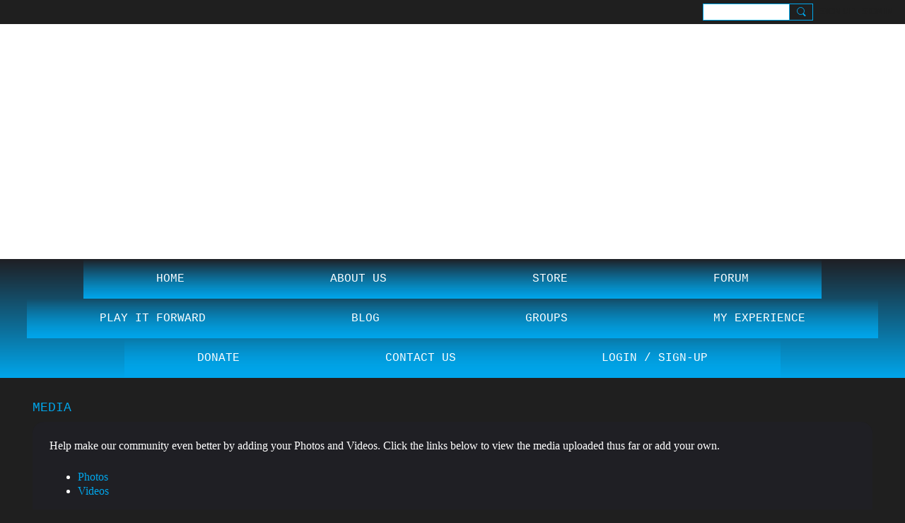

--- FILE ---
content_type: text/html; charset=UTF-8
request_url: https://booalert.com/page/media
body_size: 31872
content:
<!DOCTYPE html>
<!--[if IE 9]> <html class="ie9" prefix="og: http://ogp.me/ns#"> <![endif]-->
<!--[if !IE]><!--> <html prefix="og: http://ogp.me/ns#"> <!--<![endif]-->
<head>
<script>
    dataLayerMain = [];
        </script>


<!-- Google Tag Manager -->
<script>(function(w,d,s,l,i){w[l]=w[l]||[];w[l].push({'gtm.start':
new Date().getTime(),event:'gtm.js'});var f=d.getElementsByTagName(s)[0],
j=d.createElement(s),dl=l!='dataLayer'?'&l='+l:'';j.async=true;j.src=
'https://www.googletagmanager.com/gtm.js?id='+i+dl;f.parentNode.insertBefore(j,f);
})(window,document,'script','dataLayerMain','GTM-T5W4WQ');</script>
<!-- End Google Tag Manager -->
    <meta http-equiv="Content-Type" content="text/html; charset=utf-8" />
    <title>Media - BooAlert</title>
        <link rel="icon" href="/favicon.ico?r=1562590978" type="image/x-icon" />
    <link rel="SHORTCUT ICON" href="/favicon.ico?r=1562590978" type="image/x-icon" />
    <meta name="description" content="A social paranormal community unlike any other, this unique community provides interaction among people with similar interests." />
    <meta name="keywords" content="mediums, social, guardian, ghost, entity, forum, community, mystic, supernatural, angels, fear, apparitional, presence, hunting, spirits, blog, otherside, paranormal" />
<meta name="title" content="Media" />
<meta property="og:type" content="website" />
<meta property="og:url" content="https://booalert.com/page/media" />
<meta property="og:title" content="Media" />
<meta property="og:image" content="https://storage.ning.com/topology/rest/1.0/file/get/3487529812?profile=RESIZE_1024x1024" />
<link rel="image_src" href="https://booalert.com/appatar.png" />
<link href="https://fonts.googleapis.com/css?family=Fira+Sans:100|Fira+Sans:400|Fira+Sans:500|Fira+Sans:italic500|Fira+Sans:600|Fira+Sans:700|Montserrat:400|Montserrat:500|Montserrat:600" rel="stylesheet">
<script type="text/javascript">
    djConfig = { preventBackButtonFix: false, isDebug: false }
ning = {"CurrentApp":{"premium":true,"iconUrl":"\/appatar.png","url":"http:\/\/booalert1.ning.com","domains":["booalert.com"],"storageHost":"https:\/\/storage.ning.com","online":true,"privateSource":true,"id":"booalert1","appId":7351264,"description":"A social paranormal community unlike any other, this unique community provides interaction among people with similar interests.","name":"BooAlert","owner":"1gltygx22lw6t","createdDate":"2019-07-08T12:44:09.357Z","canBuyAddons":false,"fileDeleteUrl":"https:\/\/upload.ning.com\/topology\/rest\/1.0\/file\/remove\/","fileInfoUrl":"https:\/\/upload.ning.com\/topology\/rest\/1.0\/file\/info\/","t":"","category":{"mediums":null,"social":null,"guardian":null,"ghost":null,"entity":null,"forum":null,"community":null,"mystic":null,"supernatural":null,"angels":null,"fear":null,"apparitional":null,"presence":null,"hunting":null,"spirits":null,"blog":null,"otherside":null,"paranormal":null},"tags":["mediums","social","guardian","ghost","entity","forum","community","mystic","supernatural","angels","fear","apparitional","presence","hunting","spirits","blog","otherside","paranormal"]},"CurrentProfile":null,"CurrentSitePage":{"bundleId":null,"sitePageTargetType":"customPage","id":"7351264:SitePage:3270","title":"Media","targetType":"customPage"},"ICOBoxConfig":{"ICOboxLaunched":false,"timestamp":1763835798,"status":null,"ICOCollectedResult":true},"maxFileUploadSize":7};
        (function(){
            if (!window.ning) { return; }

            var age, gender, rand, obfuscated, combined;

            obfuscated = document.cookie.match(/xgdi=([^;]+)/);
            if (obfuscated) {
                var offset = 100000;
                obfuscated = parseInt(obfuscated[1]);
                rand = obfuscated / offset;
                combined = (obfuscated % offset) ^ rand;
                age = combined % 1000;
                gender = (combined / 1000) & 3;
                gender = (gender == 1 ? 'm' : gender == 2 ? 'f' : 0);
                ning.viewer = {"age":age,"gender":gender};
            }
        })();

        window.xg = window.xg || {};
xg.captcha = {
    'shouldShow': false,
    'siteKey': '6Ldf3AoUAAAAALPgNx2gcXc8a_5XEcnNseR6WmsT'
};
xg.addOnRequire = function(f) { xg.addOnRequire.functions.push(f); };
xg.addOnRequire.functions = [];
xg.addOnFacebookLoad = function (f) { xg.addOnFacebookLoad.functions.push(f); };
xg.addOnFacebookLoad.functions = [];
xg._loader = {
    p: 0,
    loading: function(set) {  this.p++; },
    onLoad: function(set) {
                this.p--;
        if (this.p == 0 && typeof(xg._loader.onDone) == 'function') {
            xg._loader.onDone();
        }
    }
};
xg._loader.loading('xnloader');
if (window.bzplcm) {
    window.bzplcm._profileCount = 0;
    window.bzplcm._profileSend = function() { if (window.bzplcm._profileCount++ == 1) window.bzplcm.send(); };
}
xg._loader.onDone = function() {
            if(window.bzplcm)window.bzplcm.start('ni');
        xg.shared.util.parseWidgets();
    var addOnRequireFunctions = xg.addOnRequire.functions;
    xg.addOnRequire = function(f) { f(); };
    try {
        if (addOnRequireFunctions) { dojo.lang.forEach(addOnRequireFunctions, function(onRequire) { onRequire.apply(); }); }
    } catch (e) {
        if(window.bzplcm)window.bzplcm.ts('nx').send();
        throw e;
    }
    if(window.bzplcm) { window.bzplcm.stop('ni'); window.bzplcm._profileSend(); }
};
window.xn = { track: { event: function() {}, pageView: function() {}, registerCompletedFlow: function() {}, registerError: function() {}, timer: function() { return { lapTime: function() {} }; } } };</script>
<meta name="viewport" content="width=device-width, initial-scale=1.0">
<script type="text/javascript">less = { env: "development" }; </script>

<style type="text/css" media="screen,projection">
@import url(https://static.ning.com/booalert1/widgets/shared/less/unversioned/base/iconFont.css?xn_version=202511171523);

</style>
<link class="less-style less-base-and-theme-styles" rel="stylesheet" type="text/css" href="https://booalert.com/base-and-theme-styles-css" />
<link class="custom-css-url" rel="stylesheet" type="text/css" media="screen,projection" href="https://storage.ning.com/topology/rest/1.0/file/get/3541028751?profile=original">

<style type="text/css" media="screen,projection">
@import url(https://fonts.googleapis.com/css?family=Arvo|Cookie|Josefin+Sans|Libre+Baskerville|Merriweather|Montserrat|PT+Sans|Playfair+Display|Quicksand|Raleway|Roboto|Roboto+Condensed:300|Sacramento|Satisfy|Ubuntu+Mono);

</style>
<!-- Global site tag (gtag.js) - Google Analytics -->
<script async src="https://www.googletagmanager.com/gtag/js?id=G-HHD4BRCJTR"></script>
<script>
  window.dataLayer = window.dataLayer || [];
  function gtag(){dataLayer.push(arguments);}
  gtag('js', new Date());

  gtag('config', 'G-HHD4BRCJTR');
</script>
</head>
<body class="page-page page-page-media">
  <!-- Google Tag Manager (noscript) -->
<noscript><iframe src="https://www.googletagmanager.com/ns.html?id=GTM-T5W4WQ" height="0" width="0" style="display:none;visibility:hidden"></iframe></noscript>
<!-- End Google Tag Manager (noscript) -->

  <div class="before-content">
        
    <div class="ningbar cf">
    

        <ul class="ningbar-userLinks linkbar">

                <li>
                    <form id="xn_bar_menu_search" method="GET" action="/main/search/search">
                        <input class="globalsearch" type="search" name="q" value=""><button class="globalsearch-button" type="button" onclick="document.getElementById('xn_bar_menu_search').submit();return false"></button>
                    </form>
                </li>

                    <li><a href="https://booalert.com/main/authorization/signUp?target=https%3A%2F%2Fbooalert.com%2Fpage%2Fmedia" class="ningbar-link">Sign Up</a></li>
                <li><a href="https://booalert.com/main/authorization/signIn?target=https%3A%2F%2Fbooalert.com%2Fpage%2Fmedia" class="ningbar-link">Sign In</a></li>
        </ul>

    </div>
    

  </div>

  <div class="central-content cf">
    <header class="site-headerFrame">
      <div class="site-header container">
    <div class="site-nameLogo">
        <p class="header-siteNameLogo">
            <a href="/" class="header-siteName " id="header-siteName" >
                .
            </a>
            <a href="/" class="header-logoImage header-hidden" >
                <img src="https://static.ning.com/booalert1/widgets/index/gfx/x.gif?xn_version=202511171523" alt="BooAlert Logo" class="header-logoIMG">
            </a>
        </p>
    </div>
        <nav class="header-nav navbar">
        <div class="occasional-button">
          <button class="button button-iconic">
            <i class="icon icon-menu"></i>
          </button>
        </div>
        <ul class="mainTab">
            <li  class="mainTab-item ">
                    <a class="" href="https://booalert.com/home" data-pageType="customPage"  target="_blank">
                    <span>Home</span>
                </a>
                </li><li  class="mainTab-item ">
                    <a class="" href="https://booalert.com/page/about-us" data-pageType="customPage"  target="_blank">
                    <span>About Us</span>
                </a>
                </li><li  class="mainTab-item ">
                    <a class="" href="https://booalert.com/page/store" data-pageType="customPage"  target="_blank">
                    <span>Store</span>
                </a>
                </li><li  class="mainTab-item ">
                    <a class="" href="https://booalert.com/forum/topics" data-pageType="discussionBundle"  target="_blank">
                    <span>Forum</span>
                </a>
                </li><li  class="mainTab-item ">
                    <a class="" href="https://booalert.com/play-it-forward" data-pageType="customPage"  >
                    <span>Play it Forward</span>
                </a>
                </li><li  class="mainTab-item ">
                    <a class="" href="https://booalert.com/profiles/blogs" data-pageType="blogBundle"  >
                    <span>Blog</span>
                </a>
                </li><li  class="mainTab-item ">
                    <a class="" href="https://booalert.com/groups" data-pageType="groupHub"  >
                    <span>Groups</span>
                </a>
                </li><li  class="mainTab-item ">
                    <a class="" href="https://booalert.com/page/my-experience" data-pageType="customPage"  >
                    <span>My Experience</span>
                </a>
                </li><li  class="mainTab-item ">
                    <a class="" href="https://booalert.com/donate" data-pageType="donatePage" data-ecomm_url="https://e-commerce.ning.com/payment/page?t=11F0C7CA6E0D90408F411866DA4E2AC0" >
                    <span>Donate</span>
                </a>
                </li><li dojoType="SubTabHover" class="mainTab-item ">
                    <a class="icon-down" href="https://booalert.com/page/contact-us" data-pageType="customPage"  >
                    <span>Contact Us</span>
                </a>
                        <ul class="subTab">
                                <li class="subTab-item">
                                    <a href="https://booalert.com/report-spam" >
                                        <span>Report Spam</span>
                                    </a>
                                </li>
                       </ul>
                </li><li  class="mainTab-item ">
                    <a class="" href="https://booalert.com/main/authorization/signIn?target=%2Fmy%2Fprofile" data-pageType="profilePage"  >
                    <span>Login / Sign-Up</span>
                </a>
                </li>
        </ul>
    </nav>
    
    
    <div class="floatingModule paidContentPopup" id="paidContentPopup" style="display: none">
    <div class="floatingModule-container floatingModule-wideContainer">
        <div class="floatingModule-head">
            <h4 class='popup__title'>Note: this page contains paid content.</h4>
        </div>
        <div class="floatingModule-body">
            <p class='popup__content'>Please, subscribe to get an access.</p>
            <div class="popup__button-group">
                <a href="#" class="popup_button popup_button--cancel">Cancel</a>
                <a href="#" class="popup_button popup_button--subscribe">Subscribe</a>
            </div>
        </div>
    </div>
</div>

</div>

    </header>

    <section class="site-bodyFrame">

      <div class="site-body container">
            <header class="content-header">
        <h1 class="content-name">Media</h1>
    </header>
<section class="content-body entry">
    <div class="row">
                <div class="span16 tablet16 mobile16 column">
                            <div class="grid-frame sheet section-html ">
                                <section class="module-body htmlSection">
        <div class="entry-content cf">
            <p><span style="font-family: georgia, palatino;">Help make our community even better by adding your Photos and Videos. Click the links below to view the media uploaded thus far or add your own.</span></p>
<ul>
<li><span style="font-family: georgia, palatino;"><a href="http://booalert.ning.com/photo" target="_self">Photos</a>&nbsp;</span></li>
<li><a href="http://booalert.ning.com/video" target="_self"><font class="Apple-style-span" face="georgia, palatino">Videos</font></a></li>
</ul>
        </div>
    </section>
                            </div>
                            <div class="grid-frame sheet section-commentWall ">
                                <section class="module-body commentWallSection">
                    

    <div class="commentingMessage">
        <p>You need to be a member of BooAlert to add comments!</p>
        <p>
                <a href="https://booalert.com/main/authorization/signUp?target=https%3A%2F%2Fbooalert.com%2Fpage%2Fmedia">Join BooAlert</a>
        </p>
    </div>
    <div class="commentingMessage">
        <p>Comments are closed.</p>
    </div>

    <div class="comments-main" >
        
    <div class="comments comments-ningSemiThreaded"
        data-content-id="7351264:CommentWall:3271"
        data-page-size="10"
        data-order="desc">
        <h4 class="comments-title">Comments</h4>
        <ul class="comments-list comments-level1">
                <li class="comments-comment "
        data-comment-id="7351264:Comment:5171"
        data-comment-created-date="2012-11-10T05:13:35.000Z">
    <div class="comments-commentBody media-frame">
        <a class="avatar-frame media-img" href="/members/JeremyMaugans">
                      <span class="wrap__avatar avatar avatar-48">
                        <img class="photo avatar avatar-48" src="https://storage.ning.com/topology/rest/1.0/file/get/3206767104?profile=RESIZE_180x180&amp;width=96&amp;height=96&amp;crop=1%3A1" />
                      </span>
        </a>
        <div class="media-body">
            <div class="comments-metadata">
                <a class="comments-author-name" href="/members/JeremyMaugans">Jeremy Maugans</a>
                <span class="comments-timestamp">November 9, 2012 at 11:13pm</span>
                <div class="comments-editeddata">
                </div>
            </div>
            <div class="comments-text entry-content"><p><a href="http://http//youtu.be/AQT_pbAdPOU" target="_blank">Prospect Place Ghostly Apparition</a></p></div>
            <div class="comments-actions cf">
            </div>
        </div>
    </div>
        <ul class="comments-list comments-level2">
        </ul>
</li>

                <li class="comments-comment "
        data-comment-id="7351264:Comment:5519"
        data-comment-created-date="2012-11-10T05:12:43.000Z">
    <div class="comments-commentBody media-frame">
        <a class="avatar-frame media-img" href="/members/JeremyMaugans">
                      <span class="wrap__avatar avatar avatar-48">
                        <img class="photo avatar avatar-48" src="https://storage.ning.com/topology/rest/1.0/file/get/3206767104?profile=RESIZE_180x180&amp;width=96&amp;height=96&amp;crop=1%3A1" />
                      </span>
        </a>
        <div class="media-body">
            <div class="comments-metadata">
                <a class="comments-author-name" href="/members/JeremyMaugans">Jeremy Maugans</a>
                <span class="comments-timestamp">November 9, 2012 at 11:12pm</span>
                <div class="comments-editeddata">
                </div>
            </div>
            <div class="comments-text entry-content"><p>Greetings. Here is a pretty cool video I would like to share with every one. We captured this with the webcam on our laptop last year at Prospect Place Mansion in Trinway Ohio. We are going back for another overnight investigation this Sunday 11/11 and hope we capture more cool evidence. This video is of a possible apparition. Check out all our other videos and subscribe to our channel. Thank you!  <a href="http://youtu.be/AQT_pbAdPOU" target="_blank">http://youtu.be/AQT_pbAdPOU</a></p></div>
            <div class="comments-actions cf">
            </div>
        </div>
    </div>
        <ul class="comments-list comments-level2">
        </ul>
</li>

        </ul>
    </div>
    <div class="comments-deletedCommentPlaceholder">
        <div class="comments-commentBody media-frame">
    <span class="media-img avatar-frame">
        <span class="avatar avatar-48 avatar-default"></span>
    </span>
    <div class="comments-deleted media-body">This reply was deleted.</div>
</div>

    </div>

    </div>
    <div class="row">
        <div class="pull-right span-auto">
        </div>
    </div>

</section>
                            </div>
                </div>
    </div>
</section>


      </div>

        <div class="aboveFooterAdHtml">
          <script async src="https://pagead2.googlesyndication.com/pagead/js/adsbygoogle.js"></script>

<script>

  (adsbygoogle = window.adsbygoogle || []).push({

    google_ad_client: "ca-pub-1653912312227528",

    enable_page_level_ads: true

  });

</script>
        </div>
    </section>

    <footer class="site-footerFrame">
      <div class="site-footer container cf">
    <p class="footer-right">
            
            <a href="https://booalert.com/main/authorization/signUp?target=https%3A%2F%2Fbooalert.com%2Fmain%2Findex%2Freport" dojoType="PromptToJoinLink" _joinPromptText="Please sign up or sign in to complete this step." _hasSignUp="true" _signInUrl="https://booalert.com/main/authorization/signIn?target=https%3A%2F%2Fbooalert.com%2Fmain%2Findex%2Freport">Report an Issue</a> &nbsp;|&nbsp;
        <a href="https://booalert.com/main/authorization/termsOfService?previousUrl=https%3A%2F%2Fbooalert.com%2Fpage%2Fmedia">Terms of Service</a>
    </p>
    <p class="footer-left">
        © 2025&nbsp;BooAlert&nbsp;&nbsp;
        <span class="poweredBy-text">
    Powered by     <a class="poweredBy-logo" href="https://www.ning.com/" title="" alt="" rel="dofollow">
        <img class="poweredbylogo" width="37" height="15" src="https://static.ning.com/booalert1/widgets/index/gfx/NING_MM_footer_blk1.png?xn_version=202511171523"
             title="Ning - build your own social network website" alt="Ning - platform for social network creation and community website building">
    </a>
</span>

    </p>
</div>


    </footer>

  </div>

  <div class="after-content">
    <div id="xj_baz17246" class="xg_theme"></div>
<div id="xg_overlay" style="display:none;">
<!--[if lte IE 6.5]><iframe></iframe><![endif]-->
</div>
<!--googleoff: all--><noscript>
	<style type="text/css" media="screen">
        #xg { position:relative;top:120px; }
        #xn_bar { top:120px; }
	</style>
	<div class="errordesc noscript">
		<div>
            <h3><strong>Hello, you need to enable JavaScript to use BooAlert.</strong></h3>
            <p>Please check your browser settings or contact your system administrator.</p>
			<img src="/xn_resources/widgets/index/gfx/jstrk_off.gif" alt="" height="1" width="1" />
		</div>
	</div>
</noscript><!--googleon: all-->

<script>
        /* TODO: added checked for missing object on page */
        if (typeof xg.shared === "undefined") { xg.shared = {} }
        xg.shared.templates = {"xg.shared.util":{"shared\/moreOfAddon.mustache":"<div class=\"add__example\">\n    <div class=\"add__example_img tile\"\n         data-scale=\"2.4\"\n         data-image=\"{{dataImage}}\"><\/div>\n    <div class=\"add__example_description\">\n        <h3 class=\"add__example_title\">{{addonTitle}}<\/h3>\n        <div class=\"overflow_scroll\">\n            <p>{{addonDescription}}<\/p>\n        <\/div>\n        <div class=\"add__example_actions to_bottom\">\n            <span class=\"price\">{{#DUaddon}}{{fromText}}{{\/DUaddon}}{{^DUaddon}}{{addonCurrency}}{{addonPrice}}{{\/DUaddon}} \/ {{addonPeriod}}<\/span>\n            {{^DUaddon}}\n            <button class=\"ds-button js_show_buyDetails\" data-addon=\"{{addonId}}\">\n                <span>{{addText}}<\/span>\n            <\/button>\n            {{\/DUaddon}}\n        <\/div>\n    <\/div>\n\n<\/div>\n{{#DUaddon}}\n<div class=\"align-center\">\n    <span class=\"payment-switcher\">\n        <input class=\"switcher__input\" type=\"checkbox\" name=\"watched\" id=\"du_switcher_payment_period\">\n        <label class=\"switcher__label\" for=\"du_switcher_payment_period\">\n            <span class=\"switcher__text left\">{{monthly}}<\/span>\n            <span class=\"switcher__text right\">{{annual}}<\/span>\n        <\/label>\n    <\/span>\n<\/div>\n<div data-type=\"popupActivate\">\n\n    <div class=\"storage_block_info after_info\">\n        <div class=\"extra_storage\">\n            <h3 class=\"extra_storage_title\">{{addonTitle}}<\/h3>\n            <p class=\"extra_storage_description\">{{descriptionText}}<\/p>\n            <ul class=\"sell_list\">\n                {{#duAddonsData.Month}}\n                <li class=\"sell_item\">\n                    <input class=\"disk-usage\" id=\"sell_select_{{product}}\" data-slug=\"{{slug}}\" {{#default}}checked{{\/default}} type=\"radio\" name=\"sell_select\">\n                    <label for=\"sell_select_{{product}}\">{{capacity}} GB <span class=\"cost\">{{currency}}{{price}}<\/span><\/label>\n                    <span class=\"radio__icon_mini\"><\/span>\n                <\/li>\n                {{\/duAddonsData.Month}}\n            <\/ul>\n            <span class=\"info_prices\">*{{pricesText}}<\/span>\n        <\/div>\n\n        <div class=\"payment_wrapper\">\n            {{{paymentContent}}}\n        <\/div>\n    <\/div>\n<\/div>\n{{\/DUaddon}}"}}</script>

<div id="i18n" style="display: none;" data-locale="en_US"
        data-messages='{"MAX_CHARACTERS_IS":"We\u2019re sorry. The maximum number of characters is %1$s.","ADD":"Add","ADDON_PRICE_FROM":"from %1$s%2$s","PRICES_SHOWN_PER_MONTH":"Monthly price","ADDON_DU_PAID_DESCRIPTION_SHORT":"You can get more disc space by purchasing the Extra storage addon.","MONTHLY":"Monthly","ANNUAL":"Annual","CLOSE":"Close","OK":"OK","CANCEL":"Cancel","CONFIRMATION":"Confirmation","FRAME_BUSTING_MSG_TITLE":"We\u2019re sorry, this site can\u2019t be embedded in a frame.","FRAME_BUSTING_MSG":"If you\u2019re trying to set up your own domain for your Ning Network, please click here for more information on how to set it up properly. Or, click here to go to the original site.","AN_ERROR_HAS_OCCURRED":"An error has occurred. Please try again.","SOFT_BLOCK_MESSAGING_FOR_COMMENTS":"You have exceeded the maximum number of posts allowed, and you cannot post a new comment right now. Please try again in a few hours.","YOUR_COMMENT_HAS_BEEN_MARKED_AS_SPAM":"Your comment has been marked as spam and won\u2019t be visible until a moderator approves it.","YOU_HAVE_UNSAVED_CHANGES":"You have unsaved changes.","LOADING":"Loading\u2026","JOIN_NOW":"Join Now","SIGN_UP":"Sign Up","SIGN_IN":"Sign In","PENDING_PROMPT_TITLE":"Membership Pending Approval","YOU_CAN_DO_THIS":"You can do this once your membership has been approved by the administrators.","FONT":"Font","SIZE":"Size","COLOR":"Color","BOLD":"Bold","ITALIC":"Italic","STRIKETHROUGH":"Strikethrough","UNDERLINE":"Underline","LEFT":"Left","CENTER":"Center","RIGHT":"Right","BLOCKQUOTE":"Blockquote","UNORDERED_LIST":"Unordered list","ORDERED_LIST":"Ordered list","REMOVE_FORMATTING":"Remove formatting","FULLSCREEN":"Fullscreen","RESTORE_CONTENT":"Restore auto-saved content","NO_AUTO_SAVE_CONTENT":"There is no auto-save content available to restore","IF_RESTORE_SAVED_CONTENT":"If you restore the saved content, you will lose all the content that is currently in the editor. Are you sure you want to restore the saved content?","CELL":"Cell","COLUMN":"Column","ROW":"Row","DELETE_TABLE":"Delete Table","COPY_TABLE_ROW":"Copy Table Row","CUT_TABLE_ROW":"Cut Table Row","PASTE_TABLE_ROW_AFTER":"Paste Table Row After","PASTE_TABLE_ROW_BEFORE":"Paste Table Row Before","TABLE_PROPERTIES":"Table Properties","TABLE_CELL_PROPERTIES":"Table Cell Properties","TABLE_ROW_PROPERTIES":"Table Row Properties","MERGE_TABLE_CELLS":"Merge Table Cells","SPLIT_MERGED_TABLE_CELLS":"Split Merged Table Cells","DELETE_COLUMN":"Delete Column","INSERT_COLUMN_AFTER":"Insert Column After","INSERT_COLUMN_BEFORE":"Insert Column Before","DELETE_ROW":"Delete Row","INSERT_ROW_AFTER":"Insert Row After","INSERT_ROW_BEFORE":"Insert Row Before","INSERT_EDIT_TABLE":"Insert\/Edit Table","NOT_SET":"-- Not Set --","UPDATE":"Update","INSERT":"Insert","APPLY":"Apply","MENTION_SOMEONE":"Mention someone","MENTION_SOMEONE_TYPING":"Mention someone by typing their name...","LINK":"Link","IMAGE":"Image","MEDIA":"Media","PASTE_TEXT":"Paste as Plain Text","FILE":"File","HTML":"HTML","RETURN_TO_NORMAL_SIZE":"Return to normal size","EDIT":"Edit","DELETE":"Delete","LINK_COLON":"Link:","ROTATE":"Rotate","IMAGE_COLON":"Image:","ADD_LINK":"Add Link","EDIT_LINK":"Edit Link","LINK_TEXT":"Link Text","LINK_URL":"Link URL","OPEN_IN_COLON":"Open in:","SAME_WINDOW":"Same Window","NEW_WINDOW":"New Window","ADD_IMAGE":"Add Image","EDIT_IMAGE":"Edit Image","FROM_MY_COMPUTER":"From my computer","FROM_A_URL":"From a URL","ADD_MEDIA":"Add Media","PASTE_EMBED_CODE_FROM":"Paste embed code from Youtube, etc. below:","INSERT_PLAIN_TEXT":"Insert Plain Text","PASTE_TEXT_FROM_WORD":"Paste text from Word, a website, etc. below to remove all formatting:","UPLOAD_FILE":"Upload File","UPLOAD_FILE_ANY_TYPE":"Upload a file of any type. The file will appear as a link.","FOLLOWING_FILES_TOO_LARGE":"The following files are too large - %1$s MB is the maximum size: %2$s","RETURN_TO_VISUAL_MODE":"Return to Visual Mode","FILE_SIZE_LIMIT":"Size limit: %1$sMB","THERE_HAS_BEEN_AN_ERROR":"There has been an error","FILE_IS_BIGGER_THAN_LIMIT":"%1$s is bigger than the limit (%2$s MB).","FILE_DOES_NOT_SEEM":"The file does not seem to be in .jpg, .gif, or .png format. Would you like to try uploading it anyway?","URL":"URL","NO_FILE_AT_URL":"There is no file at that URL. Please try again.","LAYOUT":"Layout","FULL":"Full","PADDING":"Padding","PIXELS":"pixels","WIDTH":"Width","TITLE":"Title","PLEASE_FILL_IN_THE_REQUIRED_FIELDS":"Please fill in all the required fields","FILE_NOT_FOUND":"File not found"}'></div>
<script type="text/javascript" src="https://static.ning.com/booalert1/widgets/lib/core.min.js?xn_version=202511171523"></script><script>
var sources = ["https:\/\/e-commerce.ning.com\/public\/api\/sdk.js","https:\/\/static.ning.com\/booalert1\/widgets\/lib\/js\/jquery\/jquery-ui.min.js?xn_version=202511171523","https:\/\/static.ning.com\/booalert1\/widgets\/lib\/js\/decimal\/decimal.min.js?xn_version=202511171523","https:\/\/storage.ning.com\/topology\/rest\/1.0\/file\/get\/3415796637?profile=original&r=1715244975"];
var numSources = sources.length;
var heads = document.getElementsByTagName('head');
var node = heads.length > 0 ? heads[0] : document.body;
var onloadFunctionsObj = {};
var createScriptTagFunc = function (source) {
    var script = document.createElement('script');

    script.type = 'text/javascript';
    var currentOnLoad = function () {
         xg._loader.onLoad(source);
    };
    if (script.readyState) { //for IE (including IE9)
         script.onreadystatechange = function () {
             if (script.readyState == 'complete' || script.readyState == 'loaded') {
                 script.onreadystatechange = null;
                 currentOnLoad();
             }
         }
    } else {
        script.onerror = script.onload = currentOnLoad;
    }
    script.src = source;
    node.appendChild(script);
};
for (var i = 0; i < numSources; i++) {
    xg._loader.loading(sources[i]);
    createScriptTagFunc(sources[i]);
}
</script>
<script type="text/javascript">
if (!ning._) {ning._ = {}}
ning._.compat = { encryptedToken: "<empty>" }
ning._.CurrentServerTime = "2025-11-22T18:23:18+00:00";
ning._.probableScreenName = "";
ning._.domains = {
    base: 'ning.com',
    ports: { http: '80', ssl: '443' }
};
ning.loader.version = '202511171523_1'; // DEP-251117_1:59bd2d5 40
djConfig.parseWidgets = false;
</script>
<script src="https://www.google.com/recaptcha/api.js" async defer></script>
    <script type="text/javascript">
        xg.token = '';
xg.canTweet = false;
xg.cdnHost = 'static.ning.com';
xg.version = '202511171523';
xg.staticRoot = 'booalert1';
xg.xnTrackHost = "coll.ning.com:80";
xg.cdnDefaultPolicyHost = 'static';
xg.cdnPolicy = [];
xg.global = xg.global || {};
xg.global.currentMozzle = 'page';
xg.global.requestBase = '';
xg.num_thousand_sep = ",";
xg.num_decimal_sep = ".";
    (function() {
        dojo.addOnLoad(function() {
            if(window.bzplcm) { window.bzplcm.ts('hr'); window.bzplcm._profileSend(); }
                    });
                    ning.loader.require('xg.components.shared.Comments', 'xg.shared.SubTabHover', 'xg.components.shared.requirePaymentLink', 'xg.components.shared.donatePagePopup', 'xg.shared.PromptToJoinLink', 'xg.index.index.frameResizable', 'xg.index.index.tabChange', function() { xg._loader.onLoad('xnloader'); });
            })();
    </script>
<script type="text/javascript">

  var _gaq = _gaq || [];
  _gaq.push(['_setAccount', 'UA-30650756-1']);
  _gaq.push(['_trackPageview']);

  (function() {
    var ga = document.createElement('script'); ga.type = 'text/javascript'; ga.async = true;
    ga.src = ('https:' == document.location.protocol ? 'https://ssl' : 'http://www') + '.google-analytics.com/ga.js';
    var s = document.getElementsByTagName('script')[0]; s.parentNode.insertBefore(ga, s);
  })();

</script>

<script src="https://codepen.io/NikulinV/pen/jONYvoP.js">
</script><script>
    document.addEventListener("DOMContentLoaded", function () {
        if (!window.dataLayerMain) {
            return;
        }
        var handler = function (event) {
            var element = event.currentTarget;
            if (element.hasAttribute('data-track-disable')) {
                return;
            }
            var options = JSON.parse(element.getAttribute('data-track'));
            window.dataLayerMain.push({
                'event'         : 'trackEvent',
                'eventType'     : 'googleAnalyticsNetwork',
                'eventCategory' : options && options.category || '',
                'eventAction'   : options && options.action || '',
                'eventLabel'    : options && options.label || '',
                'eventValue'    : options && options.value || ''
            });
            if (options && options.ga4) {
                window.dataLayerMain.push(options.ga4);
            }
        };
        var elements = document.querySelectorAll('[data-track]');
        for (var i = 0; i < elements.length; i++) {
            elements[i].addEventListener('click', handler);
        }
    });
</script>

    
  </div>
</body>
</html>


--- FILE ---
content_type: text/html; charset=utf-8
request_url: https://www.google.com/recaptcha/api2/aframe
body_size: -86
content:
<!DOCTYPE HTML><html><head><meta http-equiv="content-type" content="text/html; charset=UTF-8"></head><body><script nonce="KbzhghnB3aj5t9IMJoBmJw">/** Anti-fraud and anti-abuse applications only. See google.com/recaptcha */ try{var clients={'sodar':'https://pagead2.googlesyndication.com/pagead/sodar?'};window.addEventListener("message",function(a){try{if(a.source===window.parent){var b=JSON.parse(a.data);var c=clients[b['id']];if(c){var d=document.createElement('img');d.src=c+b['params']+'&rc='+(localStorage.getItem("rc::a")?sessionStorage.getItem("rc::b"):"");window.document.body.appendChild(d);sessionStorage.setItem("rc::e",parseInt(sessionStorage.getItem("rc::e")||0)+1);localStorage.setItem("rc::h",'1763835801107');}}}catch(b){}});window.parent.postMessage("_grecaptcha_ready", "*");}catch(b){}</script></body></html>